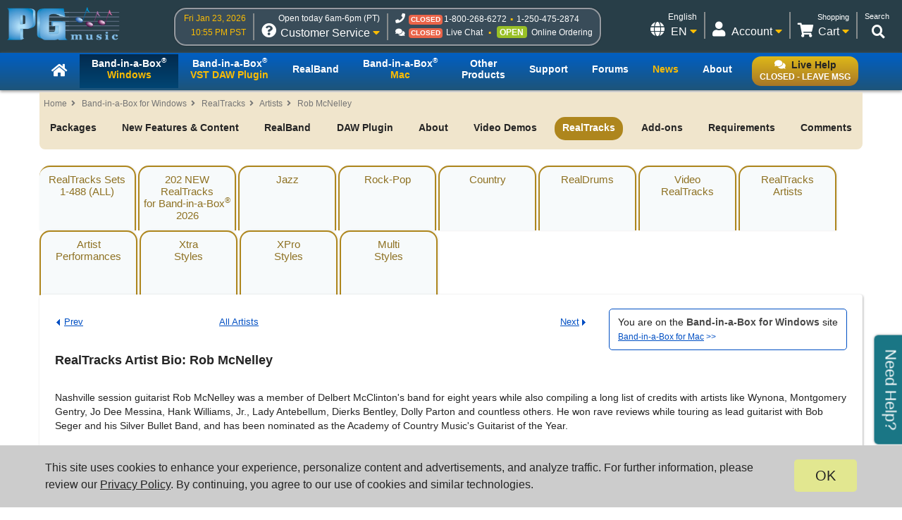

--- FILE ---
content_type: text/html; charset=UTF-8
request_url: https://www.pgmusic.com/realtracks.artists.php?os=win&a=104
body_size: 53709
content:



	<!DOCTYPE html>
     <html lang="en">
     <head>         
         <meta http-equiv="content-type" content="text/html; charset=utf-8" />
         <title>PG Music - RealTracks Artists</title>
         <link href="https://www.pgmusic.com/realtracks.artists.php?a=104" rel="canonical" />
         <!--#set var="version" value="4.1" --> 

<!-- {literal} -->
<!-- Google Tag Manager -->
<script>(function(w,d,s,l,i){w[l]=w[l]||[];w[l].push({'gtm.start':
new Date().getTime(),event:'gtm.js'});var f=d.getElementsByTagName(s)[0],
j=d.createElement(s),dl=l!='dataLayer'?'&l='+l:'';j.async=true;j.src=
'//www.googletagmanager.com/gtm.js?id='+i+dl;f.parentNode.insertBefore(j,f);
})(window,document,'script','dataLayer','GTM-PNL9RL');</script> 
<!-- End Google Tag Manager --> 
<!-- {/literal} -->

<!-- Google font
<link rel="preconnect" href="https://fonts.googleapis.com">
<link rel="preconnect" href="https://fonts.gstatic.com" crossorigin>
<link href="https://fonts.googleapis.com/css2?family=Source+Sans+Pro&display=swap" rel="stylesheet">  -->

<link href="/css/general.4.5.min.css" type="text/css" rel="stylesheet" />
<link rel="stylesheet" type="text/css" href="/css/contact.1.11.min.css"/>

<!--[if lt IE 9]>
    <script src="/js/html5shiv.js"></script>
<![endif]-->

<!--[if IE]>
  <link href="/css/styles.ie.css" type="text/css" rel="stylesheet" />
<![endif]-->

<!--[if lt IE 8]>
  <link href="/css/styles.ie7.css" type="text/css" rel="stylesheet" />
<![endif]-->

<!--favicon-->
<link rel="apple-touch-icon" sizes="57x57" href="/apple-touch-icon-57x57.png"/>
<link rel="apple-touch-icon" sizes="60x60" href="/apple-touch-icon-60x60.png"/>
<link rel="apple-touch-icon" sizes="72x72" href="/apple-touch-icon-72x72.png"/>
<link rel="apple-touch-icon" sizes="76x76" href="/apple-touch-icon-76x76.png"/>
<link rel="apple-touch-icon" sizes="114x114" href="/apple-touch-icon-114x114.png"/>
<link rel="apple-touch-icon" sizes="120x120" href="/apple-touch-icon-120x120.png"/>
<link rel="apple-touch-icon" sizes="144x144" href="/apple-touch-icon-144x144.png"/>
<link rel="apple-touch-icon" sizes="152x152" href="/apple-touch-icon-152x152.png"/>
<link rel="apple-touch-icon" sizes="180x180" href="/apple-touch-icon-180x180.png"/>
<link rel="icon" type="image/png" href="/favicon-32x32.png" sizes="32x32"/>
<link rel="icon" type="image/png" href="/android-chrome-192x192.png" sizes="192x192"/>
<link rel="icon" type="image/png" href="/favicon-96x96.png" sizes="96x96"/>
<link rel="icon" type="image/png" href="/favicon-16x16.png" sizes="16x16"/>
<link rel="manifest" href="/manifest.json"/>
<link rel="mask-icon" href="/safari-pinned-tab.svg" color="#5bbad5"/>
<meta name="msapplication-TileColor" content="#da532c"/>
<meta name="msapplication-TileImage" content="/mstile-144x144.png"/>
<meta name="theme-color" content="#ffffff"/>

<script src="https://code.jquery.com/jquery-3.7.1.min.js"></script>
<script src="/js/common.4.11.min.js"></script>

<script src="https://chat.pgmusic.com/ChatBeacon/PGMusic/1/scripts/chatbeacon.js?accountId=1&siteId=1&queueId=2&m=1&b=1&c=1&skippostchat=true&theme=frame" defer></script>

<!-- fa -->
<link rel="stylesheet" href="https://use.fontawesome.com/releases/v5.2.0/css/solid.css" integrity="sha384-wnAC7ln+XN0UKdcPvJvtqIH3jOjs9pnKnq9qX68ImXvOGz2JuFoEiCjT8jyZQX2z" crossorigin="anonymous">
<link rel="stylesheet" href="https://use.fontawesome.com/releases/v5.2.0/css/fontawesome.css" integrity="sha384-HbmWTHay9psM8qyzEKPc8odH4DsOuzdejtnr+OFtDmOcIVnhgReQ4GZBH7uwcjf6" crossorigin="anonymous">

<!-- Help and Invite boxes, cookie consent -->
<script src="/js/contact.2.5.min.js"></script>
<script src="/js/invite.1.10.min.js"></script>
<script src="/js/cookie.1.2.min.js"></script>	         <link href="css/styles.artists.2.0.css" rel="stylesheet" />
         <link href="css/styles.audvid.css" rel="stylesheet" />
         <link href="css/styles.bbwin.css" rel="stylesheet" />
         <link href="css/bb.realtracks.2.9.css" rel="stylesheet" />    
     
     </head>
     
     <body>
     
     
     <div id="container" class="mobile realtracks bbwin bb{$os}_rt_artists"> 
	<!-- Google Tag Manager -->
<noscript>
<iframe src="//www.googletagmanager.com/ns.html?id=GTM-PNL9RL"
height="0" width="0" style="display:none;visibility:hidden"></iframe>
</noscript>
<!-- End Google Tag Manager -->

<div id="header-bg">
  <div id="header-content">
    <header id="header">
    	   <!-- PG logo -->	
    	   <div class="header-item">
                  <div id="pglogo-main-header">
                        <a href="/"><img src="/gfx/pglogo_250p.png" alt="PG Music Inc." /></a>
                  </div>
         </div>
         
         <!-- Contact Info -->
         <div class="header-item" id="header-contact-info"> 
               
                	    <!-- Time -->
                	    <div class="header-util" id="util-contact-time" >
                              <div class="util-desc">
                                   <span id="hc-day" class="gold-txt"></span>
                              </div>
                              <div class="util-desc">
                                   <span id="hc-time" class="gold-txt"></span>
                              </div>
                      </div>
				
                      <!-- Contact info -->  
                      <div class="header-util" id="util-contact-info" >
                              <div class="util-detail">
                                    <span class="hours-open gold-txt"></span>
                              </div>
                              <div class="util-main">
                                    <div class="util-icon contact-customer-service">
                                          <i class="fas fa-question-circle"></i>
                                          <span id="mobile-util-detail-contact" class="mobile-util-detail">Contact</span>
                                    </div>
                                    <div class="util-title">
                                          Customer Service <i class="fas fa-caret-down gold-txt"></i>
                                    </div>
                              </div>
                      </div>
                      
                      <!-- Status -->
                      <div class="header-util" id="util-contact-status" >
                      		  <div class="util-detail" id="hc-mobile-open-today"><span class="hours-open"></span> &nbsp; <span id="hc-m-time"></span></div>
                              <div class="util-desc">
                                    <span class="hc-method" id="hc-method-phone">
                                          <i class="fas fa-phone"></i>
                                          <span class="hc-status green-txt" id="hc-phone-status"></span><a class="tel hc-method-details" href="tel:1-800-268-6272">1-800-268-6272</a>
                                          <span class="divdot gold-txt"></span>
                                          <a class="tel hc-method-details" href="tel:1-250-475-2874">1-250-475-2874</a>
                                    </span>
                              </div> 
                              <div class="util-desc">
                               	<span class="hc-method" id="hc-method-chat">
                                	<i class="fas fa-comments"></i><span class="hc-status green-txt" id="hc-chat-status"></span>
                                    <a class="hc-method-details">Live Chat</a>
                                </span>
                                <span class="divdot gold-txt"></span>
                                <span class="hc-method" id="hc-method-ordering">
                                	<span class="hc-status contact-opt-open" id="hc-ordering-status">OPEN</span>
                                    <a class="hc-method-details">Online Ordering</a>
                                </span> 
                              </div>
                      </div>
          </div>
		
          <!-- Utilities -->     
         <div class="header-item">
          
        		<div id="header-utils">
                  
                  	   <!-- Search -->
                           <script>
					  (function() {
					    var cx = '010480617850428504190:mfwk0rwail8';
					    var gcse = document.createElement('script');
					    gcse.type = 'text/javascript';
					    gcse.async = true;
					    gcse.src = 'https://cse.google.com/cse.js?cx=' + cx;
					    var s = document.getElementsByTagName('script')[0];
					    s.parentNode.insertBefore(gcse, s);
					  })();
				   </script>
                           <div class="header-util" id="util-search">
                                <div class="util-detail">
                                      <span>Search</span>
                                 </div>
                                 <div class="util-main">
                                      <div id="head-search" class="util-icon">
                                           <i class="fas fa-search"></i>
                                           <span class="mobile-util-detail">Search</span>
                                      </div>
                                 </div>       
                           </div>  

                       <!-- Cart -->
                  	   <div class="header-util" id="util-minicart" >
                                 <div class="util-detail">
                                     <a class="url-cart" href="/cart">
                                         <span class="util-minicart-total">Shopping</span> <span class="util-minicart-numitems"></span>
                                     </a>
                                 </div>
                                 <div id="util-minicart-dropdown" class="util-main dropdown-btn">
                                     <div class="util-icon">
                                         <i class="fas fa-shopping-cart"></i>
                                         <span class="mobile-util-detail">Cart</span>
                                     </div>
                                     <div class="util-title">
                                         Cart <i class="fas fa-caret-down gold-txt"></i>
                                     </div>
                                     <div id="cart-dropdown" class="dropdown-content">
                                          <span class="dd-heading" id="cart-dropdown-heading"> <span class="util-minicart-numitems"></span><span class="util-minicart-items"></span><span class="util-minicart-total"></span></span>
                                          <!-- <span class="dd-heading" id="cart-dropdown-heading">Total <span class="util-minicart-numitems"></span><span class="util-minicart-items"></span>: USD <span class="util-minicart-total">$0.00</span></span>-->
                                          <a class="url-cart" href="/cart">View Shopping Cart</a>
                                          <a class="url-checkout" href="/cart">Proceed to Checkout</a>
                                     </div>
                                 </div>
                           </div>
                           
                           <!-- Account -->
                           <div class="header-util" id="util-myaccount">
                                 <div class="util-detail">
                                      <span id="util-login-hello"></span><span id="util-login-name"></span>
                                      <a id="util-login-loginout" class="url-login" href="/userportal/login"></a>
                                 </div>
                                 <div id="util-myaccount-dropdown" class="util-main dropdown-btn">
                                      <div class="util-icon">
                                          <i class="fas fa-user"></i>
                                          <span class="mobile-util-detail">Account</span>
                                      </div>
                                      <div class="util-title">
                                           Account <i class="fas fa-caret-down gold-txt"></i>    
                                      </div>
                                      <div id="account-dropdown" class="dropdown-content">
                                          <div id="dd-loggedin">
                                              <a class="url-account" href="/userportal/account">My Account</a>
                                              <a class="url-myprod" href="/userportal/products">My Products</a>
                                              <a class="url-editacnt" href="/userportal/edit">Edit Account Info</a>
                                              <a class="url-logout" href="/userportal/logout">Log Out</a>
                                          </div>
                                          <div id="dd-loggedout">
                                              <a class="url-login" href="/userportal/login">Log In</a>
                                              <a class="url-create" href="/userportal/create">Register</a>
                                          </div>
                                      </div>
                                 </div>
                           </div>
                           <!-- Get account/cart info (async) -->
                           <script src="/js/account.4.0.min.js" async></script>
                           
                           <!-- Int'l -->
                           <div class="header-util open-modal" id="util-intl">
                               <input value="/popup/modal.intl.htm" name="modalUrl" type="hidden">
                                <div class="util-detail">
                                      English
                                 </div>
                                 <div class="util-main">
                                      <div class="util-icon">
                                          <i class="fas fa-globe"></i>
                                          <span class="mobile-util-detail">English</span>
                                      </div>
                                      <div class="util-title">
                                           EN <i class="fas fa-caret-down gold-txt"></i>    
                                      </div>
                                 </div>       
                           </div>  
                        
                  </div><!-- end header utils -->  	
            </div><!-- end .header-item (flex item) -->            
        </header><!-- end #header (flex box) -->
   </div><!-- end #header-content--> 
</div><!-- end #header-bg--> 

<div id="nav_main-bg-wrapper">
      <div id="nav_main-bg">
          <div id="nav_main-content">
              
              <nav id="nav_main">	
                    <!-- Live chat btn -->
                    <div id="liveHelp">
                          <div id="nav-live-hlp" class="nav-txt live-hlp-grey-bg">
                              <i class="fas fa-comments" aria-hidden="true"></i><span class="black-txt">Live Help</span><br />
                              <span id="nav-live-hlp-status"></span>
                          </div>
                    </div>
                    
                    <!-- Mobile-only contact info -->
                    <div id="nav-contact-mobile">
                          <div class="util-detail" id="nc-open-today"><span class="hours-open">6am-6pm</span> &nbsp; <span id="nc-m-time"></span></div>
                        <div class="util-desc">
                              <span class="hc-method" id="nc-method-phone">
                                    <i class="fas fa-phone"></i>
                                    <a class="tel hc-method-details" href="tel:1-800-268-6272">1-800-268-6272</a>
                                    <span class="divdot gold-txt"></span>
                                    <a class="tel hc-method-details" href="tel:1-250-475-2874">1-250-475-2874</a>
                              </span>
                        </div>
                    </div>
                    
                    <!-- Mobile-only 3-bar menu -->
                    <div id="hamburger">
                        <div class="icon icon-bars"></div>
                        <div class="menulbl">Menu</div>
                    </div>
                   
                   <!-- Main nav menu -->
                    <ul>    
                      <li id="nav-homepage"><a href="/index.html"><span class="nav-txt nav-home-logo"><i class="fa fa-home" aria-hidden="true"></i></span></a></li>	
                      <li id="bbwin"><a href="/bbwin.htm"><span class="nav-txt nav-txt-two-line">Band-in-a-Box<sup>&reg;</sup><br /><span class="gold-txt">Windows</span></span></a></li>
                      <li id="bbwinplugin" class="dropdown-btn"><a><span class="nav-txt nav-txt-two-line">Band-in-a-Box<sup>&reg;</sup><br /><span class="gold-txt">VST DAW Plugin</span></span></a> 
                      		 <div id="plugin-os-dropdown" class="dropdown-content">   
                                    <a href="/bbwin.plugin.htm">Windows</a>
                                    <a href="/bbmac.plugin.htm">Mac</a>
                               </div>
                      </li>
                      <li id="rbwin"><a href="/rbwin.htm"><span class="nav-txt">RealBand</span></a></li>     
                      <li id="bbmac"><a href="/bbmac.htm"><span class="nav-txt nav-txt-two-line">Band-in-a-Box<sup>&reg;</sup><br /><span class="gold-txt">Mac</span></span></a></li>	        
                      <li id="otherproducts"><a href="/products.win.htm"><span class="nav-txt nav-txt-two-line">Other<br />Products</span></a></li>
                      <li id="support"><a href="/support.htm"><span class="nav-txt">Support</span></a></li>
                      <li id="forums"><a href="/forums/ubbthreads.php?lang=english"><span class="nav-txt">Forums</span></a></li>		
                      <li id="news"><a href="/news.htm"><span class="nav-txt"><span class="gold-txt">News</span></span></a></li>
                      <li id="about"><a href="/about.htm"><span class="nav-txt">About</span></a></li>
                  </ul>
              </nav>
          </div>
      </div>
</div>
<main id="main-content"><!--start main content-->
 
      <div id="breadcrumb">
            <ul>
                  <li><a href="/">Home</a></li>
                  <li><a href="/bbwin.htm">Band-in-a-Box for Windows</a></li>
                  <li><a href="/bbwin.realtracks.htm">RealTracks</a></li>
                  <li><a href="/realtracks.artists.php?os=win">Artists</a></li>
                  <li><a href="realtracks.artists.php?a=104&os=win">Rob McNelley</a></li>     
            </ul>
      </div>  
    <div id="nav_sub">
	<div id="intro" class="title"></div>

	<ul>
		<li id="packages"><a href="/bbwin.packages.htm">Packages</a></li>
		<li id="new"><a href="/bbwin.htm">New Features & Content</a></li>
		<li id="rbwin"><a href="/rbwin.htm">RealBand</a></li>
		<li id="plugin"><a href="/bbwin.plugin.htm">DAW Plugin</a></li>
		<li id="about-bb"><a href="/bbwin.about.htm">About</a></li>
		<li id="video-demos"><a href="/bbwin.videos.htm">Video Demos</a></li>
		<li id="realtracks"><a href="/bbwin.202newrealtracks.htm">RealTracks</a></li>
		<li id="addons"><a href="/addons.php?os=win">Add-ons</a></li>
		<li id="requirements"><a href="/bbwin.requirements.htm">Requirements</a></li>
		<li id="comments"><a href="/bbwin.comments.htm">Comments</a></li>
		<li class="button commentsbuy">
			<a class="clearfix" href="https://www.pgmusic.com/bbwin.packages.htm">
			<span class="leftcap"></span >
			<span class="title">Buy!</span >
			<span class="rightcap"></span >
			</a>
		</li>
	</ul>

</div>
    <nav id="nav_tabs">
     <ul>
          <!-- <li id="bbwin_rt"><a href="/bbwin.realtracks.htm">RealTracks for <br />Windows</a></li> -->
          <li id="bbwin_rt_all"><a href="/realtracks.all.php?os=win">RealTracks Sets<br />1-488 (ALL)</a></li>
          <li id="bbwin_rt_new"><a href="/bbwin.202newrealtracks.htm">202 NEW RealTracks<br />for Band-in-a-Box<sup>&reg;</sup> 2026</a></li>
          <li id="bbwin_rt_jazz"><a href="/bbwin.realtracks.jazz.htm">Jazz</a></li>
          <li id="bbwin_rt_rock"><a href="/bbwin.realtracks.rock.htm">Rock-Pop</a></li>
          <li id="bbwin_rt_country"><a href="/bbwin.realtracks.country.htm">Country</a></li>
          <li id="bbwin_rt_rd"><a href="/realdrums.php?os=win">RealDrums</a></li>
	        <li id="bbwin_rt_videorealtracks"><a href="/bbwin.videorealtracks.htm">Video<br />RealTracks</a></li>
          <li id="bbwin_rt_artists"><a href="/realtracks.artists.php?os=win">RealTracks<br />Artists</a></li>
          <li id="bbwin_rt_artistperf"><a href="/artistperf.php?os=win">Artist<br />Performances</a></li>
          <li id="bbwin_rt_xtrastyles"><a href="/xtrastyles.php?os=win">Xtra<br />Styles</a></li>
	        <li id="bbwin_rt_xprostyles"><a href="/xpro.php?os=win">XPro<br />Styles</a></li>
          <li id="bbwin_rt_multistyles"><a href="/addons.multistyles.php?os=win">Multi<br />Styles</a></li>
     </ul>
</nav>
    
	<div class="rowBlock clearfix">
    	<div class="fullBlock text clearfix">
            
                <div id="note" class="winpage">
                    <p>You are on the <strong>Band-in-a-Box for Windows</strong> site<br />
                    <a href="realtracks.artists.php?a=104&os=mac"><strong>Band-in-a-Box for Mac</strong> &gt;&gt;</a></p>
                </div>
            
                <div class="artistnav-top clearfix">
                    <a class="prev" href="realtracks.artists.php?os=win&a=98">Prev</a><a class="all" href="realtracks.artists.php?os=win">All Artists</a><a class="next" href="realtracks.artists.php?os=win&a=51">Next</a>                
                    
                </div>
            
                <h2>RealTracks Artist Bio: Rob McNelley </h2>                <br />
                <!-- the bio -->
                <p>Nashville session guitarist Rob McNelley was a member of Delbert McClinton's band for eight years while also compiling a long list of credits with artists like Wynona, Montgomery Gentry, Jo Dee Messina, Hank Williams, Jr., Lady Antebellum, Dierks Bentley, Dolly Parton and countless others.  He won rave reviews while touring as lead guitarist with Bob Seger and his Silver Bullet Band, and has been nominated as the Academy of Country Music's Guitarist of the Year.</p>

<p>Originally from Columbus, Ohio, Rob picked up the guitar as a youngster hanging out with the players in his dad's Southern Rock band.  The band toured with acts such as the Allman Brothers, Charlie Daniels, and the Marshall Tucker Band, so there were always hot guitar players around who had time to show a few licks to a keen nine-year old.  This invaluable practical education was rounded out by an introduction to theory and jazz in his high school music class.  Rob started his first band in the 8th grade, and by the time he graduated from high school he was sitting in with his dad's band and getting regular gigs in local clubs.</p>

<p>For the next step in his career, McNelley decided make the move to Nashville.  He got his start in Music City recording and touring with blues rocker Tinsley Ellis, and was on tour with Lee Ann Womack when the offer came to join Delbert McClinton.  Eight-year years later, as McClinton was cutting back on his touring dates, Rob was getting busier with session work.  Studio sessions now take up most of his time, and you can see his discography at <a target="_blank" href="http://www.allmusic.com/artist/rob-mcnelley-mn0000841754">http://www.allmusic.com/artist/rob-mcnelley-mn0000841754</a></p>      
                       
                
                <!-- Artist Performance tracks -->
                
                <div class="section artist-list">   
                
					                
                </div>
                
                <!-- end Artist Performance tracks -->
                

                <div class="section instrument-list">
                    
                    <div id="instruments-played"><h3>Rob McNelley plays these RealTracks:</h3><ul><li><span class='rtinst'>Guitar, Electric, Rhythm NewOrleansShuffle Sw 130</span><span class='rtnum'> (#2436)</span><span class='rtauddemos'>Band Demo<input type="hidden" name="audioUrl" value="https://nn.pgmusic.com/pgfiles/audio/realtracksdemos/2436band.m4a"><span class="audioSmallContainer"></span></span><span class='rtauddemos'>Solo Demo<input type="hidden" name="audioUrl" value="https://nn.pgmusic.com/pgfiles/audio/realtracksdemos/2436solo.m4a"></span><br><span class='rtpaks'>Found in: <a href='realtracks.all.php?os=win#list-top'><b>RealTracks&nbsp;Set&nbsp;224</b>:&nbsp;New&nbsp;Orleans&nbsp;Shuffle </a>&nbsp;<a href='bbwin.packages.ultrapak.htm'>UltraPAK </a>&nbsp;<a href='bbwin.packages.ultrapakplus.htm'>UltraPAK+ </a>&nbsp;<a href='bbwin.packages.audiophile.htm'>Audiophile&nbsp;Edition </a>&nbsp;<a href='bbwin.realtracks.country.htm'>RealPAK&nbsp;Country:&nbsp;11 </a>&nbsp;</span></li><li><span class='rtinst'>Guitar, Electric, Rhythm NewOrleansMardiGras Ev 170</span><span class='rtnum'> (#2433)</span><span class='rtauddemos'>Band Demo<input type="hidden" name="audioUrl" value="https://nn.pgmusic.com/pgfiles/audio/realtracksdemos/2433band.m4a"><span class="audioSmallContainer"></span></span><span class='rtauddemos'>Solo Demo<input type="hidden" name="audioUrl" value="https://nn.pgmusic.com/pgfiles/audio/realtracksdemos/2433solo.m4a"></span><br><span class='rtpaks'>Found in: <a href='realtracks.all.php?os=win#list-top'><b>RealTracks&nbsp;Set&nbsp;223</b>:&nbsp;New&nbsp;Orleans&nbsp;Mardi&nbsp;Gras&nbsp;16ths </a>&nbsp;<a href='bbwin.packages.ultrapak.htm'>UltraPAK </a>&nbsp;<a href='bbwin.packages.ultrapakplus.htm'>UltraPAK+ </a>&nbsp;<a href='bbwin.packages.audiophile.htm'>Audiophile&nbsp;Edition </a>&nbsp;<a href='bbwin.realtracks.country.htm'>RealPAK&nbsp;Country:&nbsp;11 </a>&nbsp;</span></li><li><span class='rtinst'>Guitar, Electric, Rhythm NewOrleansMardiGras Ev16 085</span><span class='rtnum'> (#2430)</span><span class='rtauddemos'>Band Demo<input type="hidden" name="audioUrl" value="https://nn.pgmusic.com/pgfiles/audio/realtracksdemos/2430band.m4a"><span class="audioSmallContainer"></span></span><span class='rtauddemos'>Solo Demo<input type="hidden" name="audioUrl" value="https://nn.pgmusic.com/pgfiles/audio/realtracksdemos/2430solo.m4a"></span><br><span class='rtpaks'>Found in: <a href='realtracks.all.php?os=win#list-top'><b>RealTracks&nbsp;Set&nbsp;223</b>:&nbsp;New&nbsp;Orleans&nbsp;Mardi&nbsp;Gras&nbsp;16ths </a>&nbsp;<a href='bbwin.packages.ultrapak.htm'>UltraPAK </a>&nbsp;<a href='bbwin.packages.ultrapakplus.htm'>UltraPAK+ </a>&nbsp;<a href='bbwin.packages.audiophile.htm'>Audiophile&nbsp;Edition </a>&nbsp;<a href='bbwin.realtracks.country.htm'>RealPAK&nbsp;Country:&nbsp;11 </a>&nbsp;</span></li><li><span class='rtinst'>Guitar, Electric, Rhythm MotownRnBUptempo Ev 165</span><span class='rtnum'> (#2359)</span><span class='rtauddemos'>Band Demo<input type="hidden" name="audioUrl" value="https://nn.pgmusic.com/pgfiles/audio/realtracksdemos/2359band.m4a"><span class="audioSmallContainer"></span></span><span class='rtauddemos'>Solo Demo<input type="hidden" name="audioUrl" value="https://nn.pgmusic.com/pgfiles/audio/realtracksdemos/2359solo.m4a"></span><br><span class='rtpaks'>Found in: <a href='realtracks.all.php?os=win#list-top'><b>RealTracks&nbsp;Set&nbsp;210</b>:&nbsp;Motown&nbsp;Uptempo&nbsp;R&nbsp;&&nbsp;B&nbsp; </a>&nbsp;<a href='bbwin.packages.ultrapak.htm'>UltraPAK </a>&nbsp;<a href='bbwin.packages.ultrapakplus.htm'>UltraPAK+ </a>&nbsp;<a href='bbwin.packages.audiophile.htm'>Audiophile&nbsp;Edition </a>&nbsp;<a href='bbwin.realtracks.rock.htm'>RealPAK&nbsp;Rock-Pop:&nbsp;11 </a>&nbsp;</span></li><li><span class='rtinst'>Guitar, Electric, Rhythm NewOrleansSwinginPop Sw 130</span><span class='rtnum'> (#2164)</span><span class='rtauddemos'>Band Demo<input type="hidden" name="audioUrl" value="https://nn.pgmusic.com/pgfiles/audio/realtracksdemos/2164band.m4a"><span class="audioSmallContainer"></span></span><span class='rtauddemos'>Solo Demo<input type="hidden" name="audioUrl" value="https://nn.pgmusic.com/pgfiles/audio/realtracksdemos/2164solo.m4a"></span><br><span class='rtpaks'>Found in: <a href='realtracks.all.php?os=win#list-top'><b>RealTracks&nbsp;Set&nbsp;200</b>:&nbsp;New&nbsp;Orleans&nbsp;Swingin'&nbsp;Pop </a>&nbsp;<a href='bbwin.packages.ultrapak.htm'>UltraPAK </a>&nbsp;<a href='bbwin.packages.ultrapakplus.htm'>UltraPAK+ </a>&nbsp;<a href='bbwin.packages.audiophile.htm'>Audiophile&nbsp;Edition </a>&nbsp;<a href='bbwin.realtracks.country.htm'>RealPAK&nbsp;Country:&nbsp;10 </a>&nbsp;</span></li><li><span class='rtinst'>Guitar, Electric, Rhythm FunkyGroove60s Ev 100</span><span class='rtnum'> (#2158)</span><span class='rtauddemos'>Band Demo<input type="hidden" name="audioUrl" value="https://nn.pgmusic.com/pgfiles/audio/realtracksdemos/2158band.m4a"><span class="audioSmallContainer"></span></span><span class='rtauddemos'>Solo Demo<input type="hidden" name="audioUrl" value="https://nn.pgmusic.com/pgfiles/audio/realtracksdemos/2158solo.m4a"></span><br><span class='rtpaks'>Found in: <a href='realtracks.all.php?os=win#list-top'><b>RealTracks&nbsp;Set&nbsp;191</b>:&nbsp;Funky&nbsp;Electric&nbsp;Piano&nbsp;&&nbsp;More </a>&nbsp;<a href='bbwin.packages.ultrapak.htm'>UltraPAK </a>&nbsp;<a href='bbwin.packages.ultrapakplus.htm'>UltraPAK+ </a>&nbsp;<a href='bbwin.packages.audiophile.htm'>Audiophile&nbsp;Edition </a>&nbsp;<a href='bbwin.realtracks.rock.htm'>RealPAK&nbsp;Rock-Pop:&nbsp;10 </a>&nbsp;</span></li><li><span class='rtinst'>Guitar, Electric, Rhythm NewOrleansBoogie Ev 165</span><span class='rtnum'> (#2150)</span><span class='rtauddemos'>Band Demo<input type="hidden" name="audioUrl" value="https://nn.pgmusic.com/pgfiles/audio/realtracksdemos/2150band.m4a"><span class="audioSmallContainer"></span></span><span class='rtauddemos'>Solo Demo<input type="hidden" name="audioUrl" value="https://nn.pgmusic.com/pgfiles/audio/realtracksdemos/2150solo.m4a"></span><br><span class='rtpaks'>Found in: <a href='realtracks.all.php?os=win#list-top'><b>RealTracks&nbsp;Set&nbsp;190</b>:&nbsp;New&nbsp;Orleans&nbsp;Boogie!&nbsp; </a>&nbsp;<a href='bbwin.packages.ultrapak.htm'>UltraPAK </a>&nbsp;<a href='bbwin.packages.ultrapakplus.htm'>UltraPAK+ </a>&nbsp;<a href='bbwin.packages.audiophile.htm'>Audiophile&nbsp;Edition </a>&nbsp;<a href='bbwin.realtracks.rock.htm'>RealPAK&nbsp;Rock-Pop:&nbsp;10 </a>&nbsp;</span></li></ul></div>                </div>
                
                   
                

            <div class="artistnav-bottom"><a class="prev" href="realtracks.artists.php?os=win&a=98">Prev</a><a class="all" href="realtracks.artists.php?os=win">All Artists</a><a class="next" href="realtracks.artists.php?os=win&a=51">Next</a></div>
        </div>
    </div>
    
     <div class="rowBlock clearfix">
          <div class="block oneQuarter first">
               <div id="moneyBackGuarantee" class="popup-t1">

	<input type="hidden" value="/popup/pop.guarantee.htm" name="popurl" />

	<div class="titleBar" style="white-space:nowrap">Money Back Guarantee</div>

	<div class="content moneyback">

		<div class="desc">

		<p>Unconditional 30-Day Money Back Guarantee on all PG Music products purchased from PG Music Inc.</p>

		</div>

	</div>

</div>
          </div>
          <div class="block oneQuarter">
               <div id="liveHelpBlock">

	<div class="titleBar">Live Help</div>

	<div class="content livehelp">

	</div>

</div>          </div>
          <div class="block oneQuarter">
               <div class="titleBar">Contact Info</div>

<div class="content minicontact">

	<div class="desc">

		<p><strong>PG Music Inc.</strong><br />29 Cadillac Ave Victoria BC Canada V8Z 1T3</p>

		<p>Sales: 800-268-6272, 250-475-2874,+ 800-4746-8742*<br />

		* Outside USA &amp; Canada where International Freephone service is available.
        <a href="/international.pdf" target="_blank"> Access Codes</a></p>
		
		<p>Tech Support: Live Chat, <a href="mailto:support@pgmusic.com">support@pgmusic.com</a></p>
		
	</div>
    
    <div class="button_small">

		<a href="/contact.htm">

		<span class="leftcap"></span >

		<span class="title">More Info...</span >

		<span class="rightcap"></span >                    

		</a>                
            
	</div>
    
</div> 
          </div>
          <div class="block oneQuarter last">
              <div class="titleBar">News and Notes</div>
              <div class="content mininews">
                 <div class="desc"> 
                
                    <!--  need to include newsbit directly  --> 
                    
    
	
        <a id="004825"></a>
		
		<a href="news.htm#004825">
			<span class="date">January 14, 2026</span>
			<span class="title">Band-in-a-Box 2026 for Windows Special Offers End Tomorrow (January 15th, 2026) at 11:59 PM PST!</span>
			<span class="tagline">Time really is running out! Save up to 50% on Band-in-a-Box® 2026 for Windows® upgrades and receive a FREE Bonus PAK—only when you order by...</span>
		</a>

		

   

    
	
        <a id="004824"></a>
		
		<a href="news.htm#004824">
			<span class="date">January 01, 2026</span>
			<span class="title">Band-in-a-Box® 2026 for Windows® Special Offers Extended Until January 15, 2026!</span>
			<span class="tagline">Good news! You still have time to upgrade to the latest version of Band-in-a-Box® for Windows® and save. Our Band-in-a-Box® 2026 for Windows® special now...</span>
		</a>

		

   
          
                    <div class="button_small"> <a href="/news.htm"> <span class="leftcap"></span > <span class="title">More News...</span > <span class="rightcap"></span > </a> </div>
                </div>
             </div>
             </div>
         </div>
     </div>
    
    	<div id="stickycontact-container" class="stc-min stc-dark-grey-bg">
    <div id="stc-titlebar" class="stc-dark-blue-bg">
        <div id="stc-min-max-container">
        	<i id="stc-min-max" class="fas fa-window-minimize"></i>
        </div>
        <div id="stc-head-container">
            <img id="stc-head-bubble" src="/gfx/contactbox_livehelp_online.png" alt="Chat online" />
            <span id="stc-head-main-tag">Online now</span>
            <h4 id="stc-head-main-title">Need Help?</h4>
            
        </div>
    </div>
    <div id="stc-content" class="stc-dark-grey-bg">
    	<h4 id="stc-content-head">Customer Sales &amp; Support</h4>
        <div id="stc-today">
        	<span id="stc-day" class="cur-day-today"></span>
            <span id="stc-time" class="cur-time-now"></span>
        </div>
        <table id="stc-contact-options">
        	<tr><td id="stc-phone-status" class=""></td>
            	<td class="fas fa-phone"></td>
                <td id="stc-phone-details" class="stc-details-txt">
                	<span id="stc-hours">Phones <span class="hours-open-short"></span> <span class="hours-open-tz">(Pacific Time)</span></span><br />
            		<a class="tel" href="tel:1-800-268-6272">1-800-268-6272</a> <span class="divdot"></span>
                    <a class="tel" href="tel:1-250-475-2874">1-250-475-2874</a>
                </td>
            </tr>
            <tr>
            	<td id="stc-chat-status" class=""></td>
                <td class="fas fa-comments"></td><td id="stc-chat-details" class="stc-details-txt">Live Chat <button id="stc-chat-action" class="stc-green-grad-bg">CHAT NOW</button></td>
            </tr>
            <tr>
            	<td id="stc-ordering-status" class="contact-opt-open green-txt">OPEN</td>
                <td class="fas fa-shopping-cart"></td><td id="stc-onlineordering-details" class="stc-details-txt">Online Ordering<br />24/7</td>
            </tr>
            <tr>
            	<td id="stc-other-status" class="contact-opt-open green-txt">OPEN</td>
                <td class="fas fa-question"></td><td id="stc-other-details" class="stc-details-txt">Forums, email, web support</td>
            </tr>
		</table>
        <div id="stc-more-contact">
         	<a>More Contact Info</a>
        </div>
    </div>
</div>

<button id="stickycontact-button" class="stc-dark-blue-bg">Need Help?</button>

<!-- default chat invitation -->
<div id="smInvite" class="invite-container">
    <div class="inv-titlebar inv-gold-bg">
          <button type="button" id="smDecline" class="close inv-gold-bg">
              <i class="fa fa-times-circle inv-gold-bg"></i>
          </button>
          <div class="inv-msg-from">Message from PGMusic.com sales and support team</div>  
    </div>
    <div class="inv-content inv-gold-grad-bg">
    	    <div class="inv-msg">Hi, have any questions?  We're available to text chat.</div>
          <div class="inv-chat-btn-container">	
          	  <button id="smAccept" class="inv-chat-btn inv-green-grad-bg"><i class="fas fa-comments"></i>CHAT NOW</button>
          </div>
    </div>
</div>
<!-- custom text chat invitation -->
<div id="smTextInvite" class="invite-container">
    <div class="inv-titlebar inv-gold-bg">
          <button type="button" id="smTextDecline" class="close inv-gold-bg">
              <i class="fa fa-times-circle inv-gold-bg"></i>
          </button>
          <div class="inv-msg-from">Message from PGMusic.com sales and support team</div>
    </div>
    <div class="inv-content inv-gold-grad-bg">
          <div class="inv-msg" id="smTextTextArea">Hi, have any questions?  We're available to text chat.</div>
          <div class="inv-chat-btn-container">
          	  <button id="smTextAccept" class="inv-chat-btn inv-green-grad-bg"><i class="fas fa-comments"></i>CHAT NOW</button>
          </div>
    </div>
</div>
	<div  id="ordering-modal" class="modal-container" >
    <div class="">
        <div class="modal-content">
            <div class="modal-header modal-header-first">
                <h5 class="modal-title">What are you looking for?</h5>
                <button type="button" class="close">
                    <i class="fas fa-window-close"></i>
                </button>
            </div>
            <div class="modal-body">
			<ul>
				<li><i class="fas fa-caret-right"></i><a class="page-link" target="_blank" href="/bbwin.packages.htm">Band-in-a-Box for Windows</a></li>
				<li><i class="fas fa-caret-right"></i><a class="page-link" target="_blank" href="/bbmac.packages.htm">Band-in-a-Box for Mac</a></li>
				<li><i class="fas fa-caret-right"></i><a class="page-link" target="_blank" href="/products.win.htm">Other software</a></li>
			</ul>
            </div>
        </div>
    </div>
</div>

<div id="head-searchbox-modal" class="modal-container" >
    <div class="">
        <div class="modal-content">
            <div class="modal-header modal-header-first">
                <h5 class="modal-title">Search Site</h5>
                <button type="button" class="close">
                    <i class="fas fa-window-close"></i>
                </button>
            </div>
            <div class="modal-body">
                  <gcse:search></gcse:search>
            </div>
        </div>
    </div>
</div>

<div id="other-modal" class="modal-container" >
    <div class="">
        <div class="modal-content">
            <div class="modal-header modal-header-first">
                <h5 class="modal-title">Other ways to find help.</h5>
                <button type="button" class="close">
                    <i class="fas fa-window-close"></i>
                </button>
            </div>
            <div class="modal-body">
			<ul>
				<li class="clearfix"><i class="fas fa-caret-right"></i><a class="page-link" target="_blank" href="/forums">PG Music User Forums</a></li>
				<li class="clearfix"><div class="leftcol"><i class="fas fa-caret-right"></i>Email: </div><div class="rightcol"><a href="mailto:sales@pgmusic.com">sales@pgmusic.com</a><br />
                											 <a href="mailto:support@pgmusic.com">support@pgmusic.com</a></div></li>
				<li class="clearfix"><div class="leftcol"><i class="fas fa-caret-right"></i>Web: </div><div class="rightcol"><a class="page-link" target="_blank" href="/support.htm">FAQs, videos, online manuals</a></div></li>
			</ul>
            </div>
        </div>
    </div>
</div>

<div id="contact-modal" class="modal-container" >
    <div class="">
        <div class="modal-content">
            <div class="modal-header modal-header-first">
                <h5 class="modal-title">Toll Free Lines</h5>
                <button type="button" class="close">
                    <i class="fas fa-window-close"></i>
                </button>
            </div>
            <div class="modal-body">
                <p><strong>Current time is: <span id="mc-time"></span> <span id="mc-day"></span></strong></p>
                <p>One of our representatives will be happy to help you over the phone. Our regular hours of operation are from
                   6:00AM to 6:00PM PST (GMT -8) Monday thru Friday, closed Saturday &amp; Sunday. You can also send us your questions via email.</p>
                <ul class="contact-modal">
                    <li><i class="fas fa-caret-right"></i>Tel: <a class="tel" href="tel:1-800-268-6272">1-800-268-6272</a> or <a class="tel" href="tel:1-888-PGMUSIC">1-888-746-8742</a> (Within USA and Canada)</li>
                    <li><i class="fas fa-caret-right"></i>Tel: + 800-4746-8742 (Outside USA and Canada where International Freephone service is available - <a target="_blank" href="/international.pdf">International access codes</a>).</li>
                    <li><i class="fas fa-caret-right"></i>Email: <a href="mailto:sales@pgmusic.com">sales@pgmusic.com</a></li>
                </ul>
            </div>
            <div class="modal-header">
                <h5 class="modal-title">Online Tech Support:</h5>
            </div>
            <div class="modal-body">
                <p>One of our representatives will be happy to help you on our <strong>Live Chat</strong> or by email. Our hours of operation are from
                   6:00AM to 6:00PM PST (GMT -8) Monday thru Friday.</p>
                <ul class="contact-modal">
                    <li><i class="fas fa-caret-right"></i>Email: <a href="mailto:support@pgmusic.com">support@pgmusic.com</a></li>
                    <li><i class="fas fa-caret-right"></i>Web: <a class="page-link" target="_blank" href="/support.htm">Tech support</a></li>
                </ul>
            </div>
        </div>
    </div>
</div>

<div id="modal-xtra-win-mac" class="modal-container">
   <div class="">
      <div class="modal-content">
            <div class="modal-header modal-header-first">
                <h5 class="modal-title">Where would you like to go?</h5>
                <button type="button" class="close">
                    <i class="fas fa-window-close"></i>
                </button>
            </div>
            <div class="modal-body">
                  <ul>
                        <li><i class="fas fa-caret-right"></i><a class="page-link" target="_blank" href="/xtrastyles.php?os=win">Xtra Styles for Windows</a></li>
                        <li><i class="fas fa-caret-right"></i><a class="page-link" target="_blank" href="/xtrastyles.php?os=mac">Xtra Styles for Mac</a></li>
                  </ul>
            </div>
      </div>
   </div>
</div>

<div id="modal-lws-win-mac" class="modal-container"> <!-- make sure to have this css for this modal ID -->
      <div class="modal-content">
            <div class="modal-header modal-header-first">
                <h5 class="modal-title">Where would you like to go?</h5>
                <button type="button" class="close">
                    <i class="fas fa-window-close"></i>
                </button>
            </div>
            <div class="modal-body">
                  <ul>
                        <li><i class="fas fa-caret-right"></i><a class="page-link" target="_blank" href="/addons.loopswithstyle.php?os=win">Loops-with-Style for Windows</a></li>
                        <li><i class="fas fa-caret-right"></i><a class="page-link" target="_blank" href="/addons.loopswithstyle.php?os=mac">Loops-with-Style for Mac</a></li>
                  </ul>
            </div>
      </div>
</div>

<div id="modal-ms-win-mac" class="modal-container"> <!-- make sure to have this css for this modal ID -->
      <div class="modal-content">
            <div class="modal-header modal-header-first">
                <h5 class="modal-title">Where would you like to go?</h5>
                <button type="button" class="close">
                    <i class="fas fa-window-close"></i>
                </button>
            </div>
            <div class="modal-body">
                  <ul>
                        <li><i class="fas fa-caret-right"></i><a class="page-link" target="_blank" href="/addons.multistyles.php?os=win">MultiStyles for Windows</a></li>
                        <li><i class="fas fa-caret-right"></i><a class="page-link" target="_blank" href="/addons.multistyles.php?os=mac">MultiStyles for Mac</a></li>
                  </ul>
            </div>
      </div>
</div>

<div id="modal-xpro-win-mac" class="modal-container"> <!-- make sure to have this css for this modal ID -->
      <div class="modal-content">
            <div class="modal-header modal-header-first">
                <h5 class="modal-title">Where would you like to go?</h5>
                <button type="button" class="close">
                    <i class="fas fa-window-close"></i>
                </button>
            </div>
            <div class="modal-body">
                  <ul>
                        <li><i class="fas fa-caret-right"></i><a class="page-link" target="_blank" href="/xpro.php?os=win">XPro Styles for Windows</a></li>
                        <li><i class="fas fa-caret-right"></i><a class="page-link" target="_blank" href="/xpro.php?os=mac">XPro Styles for Mac</a></li>
                  </ul>
            </div>
      </div>
</div>
  
  	<!--#include virtual="/inc/contact.1.8.inc" -->
<!--#include virtual="/inc/modals.1.7.inc" -->



</main><!-- end #main-content-->


<footer>
	<div id="footer-bg">
            <div id="footer-content">
                <div id="footer-connect" class="clearfix">
                		  <div class="col col-third" id="fc-connect">Connect with us</div>
                          <div class="col col-third" id="fc-social">
                              <a target="_blank" class="social" href="https://www.youtube.com/user/pgmusicinc"><img src="/gfx/icon_youtube_22p.png" alt="YouTube" width="22" /></a>
                              <a target="_blank" class="social" href="https://www.facebook.com/pages/Band-in-a-Box-by-PG-Music/99580673800"><img src="/gfx/icon_facebook_22p.png" alt="Facebook" width="22" /></a>
                              <a target="_blank" class="social" href="https://twitter.com/BandinaBox"><img src="/gfx/X_white.png" alt="Twitter" width="22" /></a> 
                              <a target="_blank" class="social" href="https://www.instagram.com/bandinabox_pg_music/"><img src="/gfx/icon_instagram_22p.png" alt="Instagram" width="22" /></a>
                          </div>
                          <div class="col col-third" id="fc-newsletter"><i class="fas fa-envelope"></i><a href="/newsletter.htm">Newsletter</a></div>    
                </div>
                <div id="footer-contact" class="clearfix">
                        <div class="col" id="fc-phone">
                              <span class="ft-method" id="ft-method-phone">
                                    <i class="fas fa-phone"></i>Call us
                                    
                                    <a class="tel ft-method-details" href="tel:1-800-268-6272">1-800-268-6272</a>
                                    <span class="divdot"></span>
                                    <a class="tel ft-method-details" href="tel:1-250-475-2874">1-250-475-2874</a> 
                                    <span class="ft-status green-txt" id="ft-phone-status">OPEN</span>  
                              </span>      
                        </div>
                        <div class="col" id="fc-chat">
                              <span class="ft-method" id="ft-method-chat">		
                                    <i class="fas fa-comments"></i>
                                    <a class="ft-method-details">Chat with us</a>
                                    <span class="ft-status green-txt" id="ft-chat-status">OPEN</span>
                              </span>
                        </div>
                </div>
                <div id="footer-util-links" class="clearfix">
                	<div class="col col-quarter">
                        <h5>Company</h5>
                        <ul>
                            <li><a href="/about.htm">About</a></li>
                            <li><a href="/contact.htm">Contact</a></li>
                            <li><a href="/news.press.htm">Press</a></li>
                            <li><a href="/distributors.htm">Distributors</a></li>
                            <li><a href="/educators">Educators</a></li>
                            <li><a href="/sitemap.htm">Sitemap</a></li>	
                        </ul>
                    </div>
                    <div class="col col-quarter">
                        <h5>Community</h5>
                        <ul>
                            <li><a href="/forums/">Forums</a></li>
                            <li><a href="/user-showcase/">User Showcase</a></li>
                            <li><a href="/bbradio.htm">Band-in-a-Box Radio</a></li>
                            <li><a href="/endorsers.php">Endorsing Artists</a></li>
                            <li><a href="/videotestimonials.php">Testimonials</a></li>
                            <li><a href="/about.reviews.php">Reviews</a></li>
                        </ul>
                    </div>
                    <div class="col col-quarter">
                    	<h5>News</h5>
                        <ul>
                            <li><a href="/news.htm">News</a></li>
                            <li><a href="/newsletter.htm">Newsletter Signup</a></li>
                        </ul>
                        <h5>Account</h5>
                        <ul>
                            <li><a href="/userportal/account">My Account</a></li>
                            <li><a href="/userportal/products">My Products</a></li>
                   	</ul>
                    </div>
                    <div class="col col-quarter">
                    	<h5>Customer Support</h5>
                        <ul>
                            <li><a href="/support.htm">Patches</a></li>
                            <li><a href="/techfaq.htm">FAQ / Knowledge Base</a></li>
                            <li><a href="/manuals/">Manuals</a></li>
                            <li><a href="/videos.bbwin.htm">Videos</a></li>
                            <li><a href="/support.register.php">Product Registration</a></li>
  
                        </ul>
                    </div>
                </div>
                <div id="footer-legal" class="clearfix">
                        <div id="ft-copyright" class="col">
                                    &copy; PG Music Inc. 29 Cadillac Avenue Victoria BC V8Z 1T3 Canada<br />          
                              <a href="https://www.pgmusic.com/">www.pgmusic.com;</a>           
                              <a href="mailto:sales@pgmusic.com">sales@pgmusic.com; </a>
                              <a href="mailto:support@pgmusic.com">support@pgmusic.com </a>
                        </div>
                        <div id="ft-terms" class="col">
                              <ul>
                                    <li><a href="/pgmusic.tos.htm">Terms of Use</a>  &nbsp;&nbsp;| &nbsp;&nbsp;</li>
                                    <li><a href="/pgmusic.privacy.htm">Privacy</a>  &nbsp;&nbsp;| &nbsp;&nbsp;</li>
                                    <li class="last"><a href="/sitemap.htm">Site Map </a></li>
                              </ul>
                        </div>
               </div>  
            
            </div>
      
      </div>
</footer>

<!-- css zindex fix -->
<!--[if IE 7]>

    <script type="text/javascript">
    $(function() {
    if($.browser.msie){
    $('div').each(function(i) {
    if($(this).css('position')!='absolute') $(this).css('zIndex', 2000 - (i * 10));
    });
    }
    })   
    </script>  
<![endif]-->

        
</div>

</body>

</html>    



--- FILE ---
content_type: text/css
request_url: https://www.pgmusic.com/css/bb.realtracks.2.9.css
body_size: 12539
content:
/* ----------------------
 * Band-in-a-Box RealTracks
 * pages (mac/win)
 * ---------------------- */


#nav_tabs ul li.nav-cur-page a {
	height:90px;
    font-weight: 700;
    color: #8E7122;
    padding: 7px 4px 10px 4px;
    background: #e6e6e6;
}

#nav_tabs li {
	width:auto;/*tab nav items should fit*/
	line-height:15px;
	height:90px;
	width:135px;
}

#nav_tabs li a:hover {
    color: #8E7122;
}

#nav_tabs li#bbwin_rt_jazz,
#nav_tabs li#bbwin_rt_rock,
#nav_tabs li#bbwin_rt_country,
#nav_tabs li#bbmac_rt_jazz,
#nav_tabs li#bbmac_rt_rock,
#nav_tabs li#bbmac_rt_country {
	min-width:50px;
}

#nav_tabs li a{
	height:90px;
	padding: 9px 6px;
	line-height: 17px;

}

.video-container {
	 margin-bottom: 14px;
}


.video-container .video-left {
	float: left;
	line-height: 22px;
	margin: 60px 59px 0 35px;
	width: 365px;
}

.video-container .video-left p {
	font-size:14px;
}

/*p.wow strong {
	font-weight:bold;
	font-size: 16px;
}

p.wow {
	margin:0 0 6px;
}
*/
.video-container .big-video {
	cursor: pointer;
	float: left;
	margin: 0;
	width: 396px;
}

.video-container .big-video .caption {
	color: #004fc3;
	font-size: 16px;
	font-weight: bold;
	margin: 6px 0 20px;
	text-align: center;
}

.video-container .big-video:hover .caption {
	color:red;
}

/*.bbwin_rt ul.rtsets strong,
.bbmac_rt ul.rtsets strong {color:#454545}

.bbwin_rt_jazz h2.large,
.bbwin_rt_country h2.large,
.bbwin_rt_rock h2.large,
.bbwin_rt_all h2.large,
.bbmac_rt_jazz h2.large,
.bbmac_rt_country h2.large,
.bbmac_rt_rock h2.large,
.bbmac_rt_all h2.large
 {font-size: 24px; text-shadow: 1px 0px 1px rgba(0,0,0, .3); margin-top:15px}*/

/*win or mac note*/
.realtracks #note {background-color:#ffffff; padding:8px 12px 8px 12px; margin: 4px 0 18px 0; font-size:12px; float:right; border-radius: 5px}
.realtracks #note p {margin-bottom:0px}
.realtracks #note p strong {color: #494949;}
.realtracks #note p a {font-size:12px}
.realtracks #note p a strong {color:#004FC3; font-weight:normal; text-decoration:underline}
.realtracks #note p a strong:hover {color:red}
.realtracks .winpage {border:1px solid #004FC3}
.realtracks .macpage {border:1px solid red}

.realtracks #instruments-played,
.realtracks #artistperf-played {background-color:#f0f3f4; border:1px solid #e4e7e8; padding:8px 12px 8px 12px; margin: 15px 0 18px 0;
								   -moz-border-radius: 5px; -webkit-border-radius: 5px; border-radius: 5px}
.realtracks #instruments-played h3,
.realtracks #artistperf-played h3 {margin: 8px 0px 16px 0px}

/* new badge */
.realtracks .newbadge {position: absolute; top: -10px; left: -35px; }
.realtracks .newclip h3 { padding-left: 33px; }
.realtracks .newclip { background: url(/gfx/newbadge.png) no-repeat 20px -3px; }

/*bio*/
.realtracks #bio {}

/*instruments-played list*/
.realtracks #instruments-played ul,
.realtracks #artistperf-played ul {margin:0 0 16px 0px;}
.realtracks #instruments-played ul li,
.realtracks #artistperf-played ul li {background: url("gfx/listbullet_link.png") no-repeat 5px 4px; padding: 0px 0px 0px 16px;  margin:0 0 17px 0px; line-height:20px; font-size:12px}
.realtracks #instruments-played ul li .rtinst,
.realtracks #instruments-played ul li .aptinst {font-weight:bold; color: #414141; font-size:13px;}
.realtracks #instruments-played ul li .rtnum {font-weight:normal; font-size:12px; margin-right:8px}
.realtracks #instruments-played ul li .rtpaks {margin-left:6px}
.realtracks #instruments-played ul li .rtauddemos {margin:2px; color: #004FC3; cursor: pointer; margin: 0 -67px 0 6px; text-decoration: none;}
.realtracks #instruments-played ul li .rtauddemos:hover {color:red}
.realtracks #instruments-played ul li .rtauddemos .audioSmallContainer {width:80px}
.realtracks #artistperf-played ul li a,
.realtracks #instruments-played ul li a {color:#004FC3; text-decoration:underline; margin:0 5px}
.realtracks #artistperf-played ul li a:hover,
.realtracks #instruments-played ul li a:hover {color:red;}

/*artist page nav*/
.realtracks .artistnav-top {font-size: 13px; height:40px; margin: 15px 0px 0px 0px}
.realtracks .artistnav-top a {text-decoration:underline}
.realtracks .artistnav-top .prev {float:left; background:url("gfx/prev.png") no-repeat 2px 4px; padding-left:13px}
.realtracks .artistnav-top .prev:hover {background:url("gfx/prev_hover.png") no-repeat 2px 4px}
.realtracks .artistnav-top .all {float:left; margin-left:193px}
.realtracks .artistnav-top .next {float:right; background:url("gfx/next.png") no-repeat 31px 4px; padding-right:42px}
.realtracks .artistnav-top .next:hover {background:url("gfx/next_hover.png") no-repeat 31px 4px}

.realtracks .artistnav-bottom {font-size: 13px; margin: 27px 0px 16px 0px}
.realtracks .artistnav-bottom a {text-decoration:underline}
.realtracks .artistnav-bottom .prev {float:left; background:url("gfx/prev.png") no-repeat 2px 4px; padding-left:13px}
.realtracks .artistnav-bottom .prev:hover {background:url("gfx/prev_hover.png") no-repeat 2px 4px}
.realtracks .artistnav-bottom .all {float:left; margin-left:340px}
.realtracks .artistnav-bottom .next {float:right; background:url("gfx/next.png") no-repeat 31px 4px; padding-right:15px}
.realtracks .artistnav-bottom .next:hover {background:url("gfx/next_hover.png") no-repeat 31px 4px}


/* realtracks_all stuff from old styles.bbw. needs cleaning */
.realtracks_all .text h3 {
    font-weight: bold;
    font-size: 22px;
    line-height: 28px;
    margin: 20px 0 4px;
    color: #3b3b3b;
}

.realtracks_all ul.rtsets li,
.realtracks_all ul.rdsets li  {
	background: url("gfx/listbullet_link_blue.png") no-repeat 5px 9px;
	padding-left: 20px;
	padding-right:10px;
	list-style:none;
	margin:0 0 14px 12px
}

.realtracks_all ul.rdsets li {
	margin:0 0 15px 12px
}

.realtracks_all ul.rtsets li ul {
	margin-top:12px
}

.realtracks_all ul.rdsets li ul {
	margin-top:6px
}

.realtracks_all ul.rtsets li ul li {
	background: url("gfx/listbullet_small.png") no-repeat 5px 8px;
	padding-left: 20px;
	padding-right:10px;
	list-style:none;
	margin:0 0 4px 12px
}

.realtracks_all ul.rdsets li ul li {
	background: url("gfx/listbullet_small.png") no-repeat 5px 8px;
	display: inline-block;
    margin: 0 0 2px 15px;
    padding-left: 20px;
    padding-right: 11px;
    text-decoration: none;
    width: 230px;
}

.realtracks_all ul.rtsets li .rtviddemo {
	cursor:pointer;
	margin:0px 12px;
	padding: 0 0px 0 20px;
	font-size:13px;
	font-weight:bold;
	background: url("gfx/audiodemo8.png") no-repeat scroll 2px 1px transparent;
}

.realtracks_all ul.rtsets li .short-desc {
	margin-left:78px;
}

.realtracks_all ul.rtsets li .rtbanddemo
 {
	cursor:pointer;
	margin:0px 12px;
	padding: 0 0px 2px 35px;
	font-size:13px;
	font-weight:bold;
	background: url("gfx/audiodemo8.png") no-repeat scroll 14px 0px transparent;
}


.realtracks_all ul.rtsets li .rtviddemo:hover {
	background: url("gfx/audiodemo9.png") no-repeat scroll 2px 1px transparent;
}

.realtracks_all ul.rtsets li .rtbanddemo:hover {
	background: url("gfx/audiodemo9.png") no-repeat scroll 14px 1px transparent;
}

.realtracks_all ul.rtsets li .rtsolodemo,
.realtracks_all ul.rtsets li .rtauddemos {
	margin:0px -67px 0px 13px;
	font-size:12px;
	color:#004FC3;
	cursor:pointer;
}

.realtracks_all ul.rtsets li .rtsolodemo:hover,
.realtracks_all ul.rtsets li .rtauddemos:hover {
	color:red;
}

.realtracks_all ul.rtsets li .rtauddemos .test {
	float:left;
}

.realtracks_all ul.rtsets li .rtartist {
	margin:0px 2px;
	font-size:12px
}

.realtracks_all ul.rtsets li .rtsetdesc a,
.realtracks_all ul.rdsets li .rdsetdesc a {
	font-size:12px;
	color:#242424;
}

.realtracks_all ul.rtsets li .rtsetdesc a:hover,
.realtracks_all ul.rdsets li .rdsetdesc a:hover {
	color:#000000;
}

.realtracks_all ul.rdsets li .rdsetdesc a {
	padding-left:10px;
}

.rtdesctip {line-height:20px}


.realtracks_all ul.rtsets li .rtsetdesc a .more,
.realtracks_all ul.rdsets li .rdsetdesc a .more {
	color:#004FC3;
	font-size:11px;
}

.realtracks_all ul.rtsets li .rtsetdesc a .more:hover,
.realtracks_all ul.rdsets li .rdsetdesc a .more:hover {
	color:red;
}

.realtracks_all  ul.rtsets li  .rtsetdesc {
	width:839px;
}

.realtracks_all  ul.rtsets li {
	margin-bottom:20px
}

.realtracks_all  ul.rtsets li {
	margin-bottom:20px
}

.realtracks_all  ul.rtsets .button_small {
	float:right;
	cursor:pointer;
}

.realtracks_all  img.boxshot {
	padding:14px 40px 30px 10px;
}


/* below??*/

.button_big .title {
	width: 300px;
	text-align: center;
}

.additional {
	display: none;
}

.want-it-all, .other-prod-avail {
	/* Permalink - use to edit and share this gradient: http://colorzilla.com/gradient-editor/#ffffff+0,bcbcbc+100 */
	background: rgb(255,255,255); /* Old browsers */
	background: -moz-radial-gradient(top center, ellipse cover,  rgba(255,255,255,1) 0%, rgba(188,188,188,1) 100%); /* FF3.6-15 */
	background: -webkit-radial-gradient(top center, ellipse cover,  rgba(255,255,255,1) 0%,rgba(188,188,188,1) 100%); /* Chrome10-25,Safari5.1-6 */
	background: radial-gradient(ellipse at top center,  rgba(255,255,255,1) 0%,rgba(188,188,188,1) 100%); /* W3C, IE10+, FF16+, Chrome26+, Opera12+, Safari7+ */
	filter: progid:DXImageTransform.Microsoft.gradient( startColorstr='#ffffff', endColorstr='#bcbcbc',GradientType=1 ); /* IE6-9 fallback on horizontal gradient */
	display:block;
	/*box-shadow:0px 0px 6px #000;*/
	padding:9px;
	margin: 0 0 0 10px;
	float:left;
	-webkit-border-radius: 4px 4px 4px 4px;
	border-radius: 4px 4px 4px 4px;
	border:2px solid #888;
	font-size:14px;
	line-height:18px;
}

.want-it-all {
	margin:0 0 0 135px;
	width:600px;
	margin-bottom:20px;
	display:block;
}

.boxed-yellow-on-black {
	float:left;
	width:70%;
	margin: 0 0 10px 0;
	padding: 8px 16px 4px 0;
	-webkit---: 4px 4px 4px 4px;
	--: 4px 4px 4px 4px;
	/* Permalink - use to edit and share this gradient: http://colorzilla.com/gradient-editor/#4c4c4c+0,111111+88,1c1c1c+91,131313+100 */
	background: rgb(76,76,76); /* Old browsers */
	background: -moz-radial-gradient(center, ellipse cover,  rgba(76,76,76,1) 0%, rgba(17,17,17,1) 88%, rgba(28,28,28,1) 91%, rgba(19,19,19,1) 100%); /* FF3.6-15 */
	background: -webkit-radial-gradient(center, ellipse cover,  rgba(76,76,76,1) 0%,rgba(17,17,17,1) 88%,rgba(28,28,28,1) 91%,rgba(19,19,19,1) 100%); /* Chrome10-25,Safari5.1-6 */
	background: radial-gradient(ellipse at center,  rgba(76,76,76,1) 0%,rgba(17,17,17,1) 88%,rgba(28,28,28,1) 91%,rgba(19,19,19,1) 100%); /* W3C, IE10+, FF16+, Chrome26+, Opera12+, Safari7+ */
	filter: progid:DXImageTransform.Microsoft.gradient( startColorstr='#4c4c4c', endColorstr='#131313',GradientType=1 ); /* IE6-9 fallback on horizontal gradient */
}

.boxed-yellow-on-black p,
.boxed-yellow-on-black ul li{
	font-size:14px;
	line-height:22px;
	color: #f5ca2d;
	font-weight: normal;
	margin-bottom:8px;
}

.boxed-yellow-on-black h4 {
	text-align:center;
	font-size:18px;
	color: #f5ca2d;
	font-weight: bold;
	margin-bottom:8px;
}

.boxed-yellow-on-black p a,
.boxed-yellow-on-black ul li a{
	color: #fef8e2;
    text-decoration: underline;
	border:none;
}

.boxed-yellow-on-black p a:hover,
.boxed-yellow-on-black ul li a:hover{
	color:#f5ca2d;
}

.text .wowbox {
	background: radial-gradient(ellipse at top center, rgba(255,255,255,1) 0%, rgba(188,188,188,1) 100%); /* W3C, IE10+, FF16+, Chrome26+, Opera12+, Safari7+ */
 	filter: progid:DXImageTransform.Microsoft.gradient( startColorstr='#ffffff', endColorstr='#bcbcbc', GradientType=1 ); /* IE6-9 fallback on horizontal gradient */
	display:block;
	/*box-shadow:0px 0px 6px #000;*/
	-webkit-border-radius: 4px 4px 4px 4px;
	border-radius: 4px 4px 4px 4px;
	padding:9px;
	margin: 20px auto;
	width:74%;
	text-align:center;
	float:none;
	display:block;
	border:2px solid #888;
	font-size:14px;
	line-height:18px;
}
.text .wowbox p {
	padding:6px;
	line-height:23px;
	font-size:17px;
	margin:0px;
}

/* FLOATS BUTTONS RIGHT IN DESKTOP MODE AND STACKS THEM VERTICALLY FOR MOBILE */

.float-right-desktop {
  float: right;
  margin-bottom: 20px;
}

@media only screen and (max-width: 1000px) {
  .float-right-desktop {
    float: none;
    margin-top: 20px;
		display: block !important;
  }
}

.pagelinks a {
	white-space: nowrap;
}
